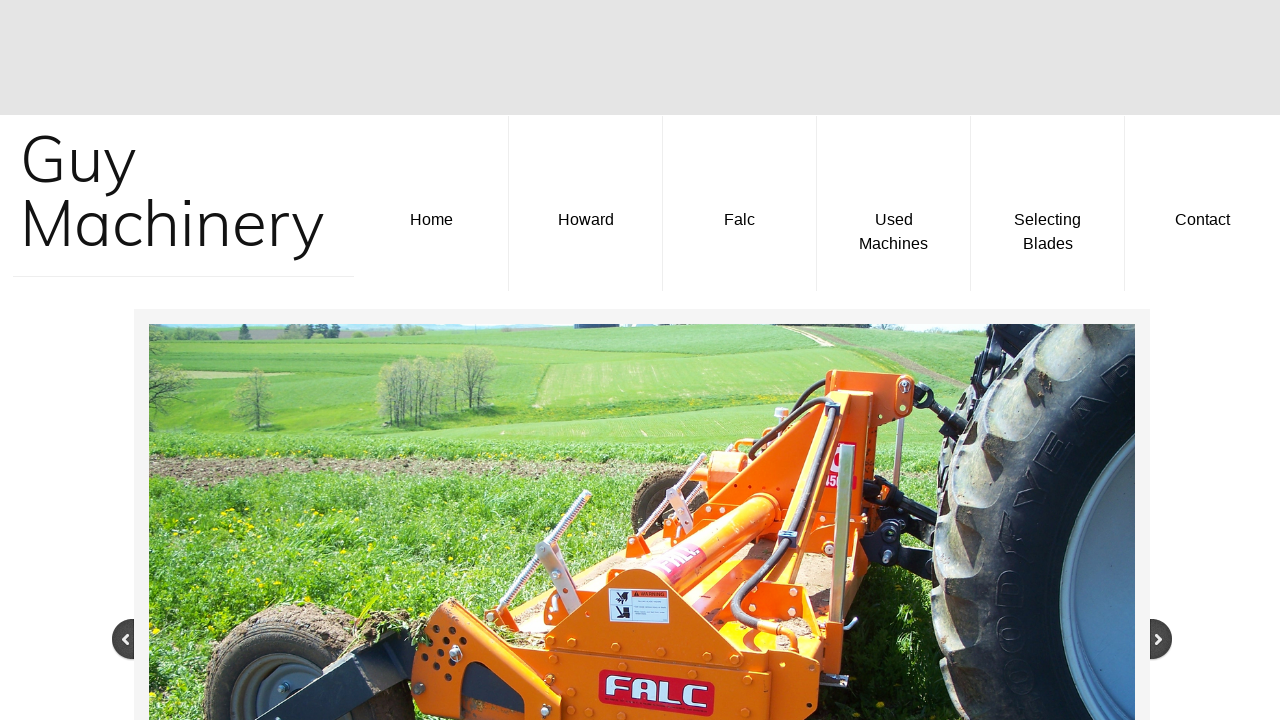

--- FILE ---
content_type: text/html; charset=utf-8
request_url: http://www.guymachinery.com/
body_size: 9334
content:
 <!DOCTYPE html><html lang="en" dir="ltr" data-tcc-ignore=""><head><title>Guy Machinery - agricultural machinery for sale, rotavator maintenance, farm equipment</title><meta http-equiv="content-type" content="text/html; charset=UTF-8"><meta http-equiv="X-UA-Compatible" content="IE=edge,chrome=1"><link rel="stylesheet" type="text/css" href="site.css?v="><script> if (typeof ($sf) === "undefined") { $sf = { baseUrl: "https://img1.wsimg.com/wst/v7/WSB7_J_20200128_2230_DEP-18347_2665/v2", skin: "app", preload: 0, require: { jquery: "https://img1.wsimg.com/wst/v7/WSB7_J_20200128_2230_DEP-18347_2665/v2/libs/jquery/jq.js", paths: { "wsbcore": "common/wsb/core", "knockout": "libs/knockout/knockout" } } }; } </script><script id="duel" src="//img1.wsimg.com/starfield/duel/v2.5.8/duel.js?appid=O3BkA5J1#TzNCa0E1SjF2Mi41Ljdwcm9k"></script><script> define('jquery', ['jq!starfield/jquery.mod'], function(m) { return m; }); define('appconfig', [], { documentDownloadBaseUrl: 'http://nebula.wsimg.com' }); </script><meta http-equiv="Content-Location" content="home.html"><meta name="generator" content="Starfield Technologies; Go Daddy Website Builder 7.0.5350"><meta name="description" content="Guy Machinery is a nationwide supplier of farm machinery equipment & parts. Located in Woodstock, IL we specialize in agricultural machinery for sale"><meta property="og:type" content="website"><meta property="og:title" content="Guy Machinery - agricultural machinery for sale, rotavator maintenance, farm equipment"><meta property="og:site_name" content="Guy Machinery"><meta property="og:url" content="http://guymachinery.com/home.html"><meta property="og:description" content="Guy Machinery is a nationwide supplier of farm machinery equipment & parts. Located in Woodstock, IL we specialize in agricultural machinery for sale"><meta property="og:image" content="//nebula.wsimg.com/e927ab632c9f4e9e5afc52ec1b7d1ad2?AccessKeyId=46B0295ABD4DE73E7AD0&disposition=0&alloworigin=1"></head><body><style data-inline-fonts>/* vietnamese */
@font-face {
  font-family: 'Allura';
  font-style: normal;
  font-weight: 400;
  src: url(https://img1.wsimg.com/gfonts/s/allura/v23/9oRPNYsQpS4zjuA_hAgWDto.woff2) format('woff2');
  unicode-range: U+0102-0103, U+0110-0111, U+0128-0129, U+0168-0169, U+01A0-01A1, U+01AF-01B0, U+0300-0301, U+0303-0304, U+0308-0309, U+0323, U+0329, U+1EA0-1EF9, U+20AB;
}
/* latin-ext */
@font-face {
  font-family: 'Allura';
  font-style: normal;
  font-weight: 400;
  src: url(https://img1.wsimg.com/gfonts/s/allura/v23/9oRPNYsQpS4zjuA_hQgWDto.woff2) format('woff2');
  unicode-range: U+0100-02BA, U+02BD-02C5, U+02C7-02CC, U+02CE-02D7, U+02DD-02FF, U+0304, U+0308, U+0329, U+1D00-1DBF, U+1E00-1E9F, U+1EF2-1EFF, U+2020, U+20A0-20AB, U+20AD-20C0, U+2113, U+2C60-2C7F, U+A720-A7FF;
}
/* latin */
@font-face {
  font-family: 'Allura';
  font-style: normal;
  font-weight: 400;
  src: url(https://img1.wsimg.com/gfonts/s/allura/v23/9oRPNYsQpS4zjuA_iwgW.woff2) format('woff2');
  unicode-range: U+0000-00FF, U+0131, U+0152-0153, U+02BB-02BC, U+02C6, U+02DA, U+02DC, U+0304, U+0308, U+0329, U+2000-206F, U+20AC, U+2122, U+2191, U+2193, U+2212, U+2215, U+FEFF, U+FFFD;
}
/* cyrillic */
@font-face {
  font-family: 'Amatic SC';
  font-style: normal;
  font-weight: 400;
  src: url(https://img1.wsimg.com/gfonts/s/amaticsc/v28/TUZyzwprpvBS1izr_vOEDuSfQZQ.woff2) format('woff2');
  unicode-range: U+0301, U+0400-045F, U+0490-0491, U+04B0-04B1, U+2116;
}
/* hebrew */
@font-face {
  font-family: 'Amatic SC';
  font-style: normal;
  font-weight: 400;
  src: url(https://img1.wsimg.com/gfonts/s/amaticsc/v28/TUZyzwprpvBS1izr_vOECOSfQZQ.woff2) format('woff2');
  unicode-range: U+0307-0308, U+0590-05FF, U+200C-2010, U+20AA, U+25CC, U+FB1D-FB4F;
}
/* vietnamese */
@font-face {
  font-family: 'Amatic SC';
  font-style: normal;
  font-weight: 400;
  src: url(https://img1.wsimg.com/gfonts/s/amaticsc/v28/TUZyzwprpvBS1izr_vOEBeSfQZQ.woff2) format('woff2');
  unicode-range: U+0102-0103, U+0110-0111, U+0128-0129, U+0168-0169, U+01A0-01A1, U+01AF-01B0, U+0300-0301, U+0303-0304, U+0308-0309, U+0323, U+0329, U+1EA0-1EF9, U+20AB;
}
/* latin-ext */
@font-face {
  font-family: 'Amatic SC';
  font-style: normal;
  font-weight: 400;
  src: url(https://img1.wsimg.com/gfonts/s/amaticsc/v28/TUZyzwprpvBS1izr_vOEBOSfQZQ.woff2) format('woff2');
  unicode-range: U+0100-02BA, U+02BD-02C5, U+02C7-02CC, U+02CE-02D7, U+02DD-02FF, U+0304, U+0308, U+0329, U+1D00-1DBF, U+1E00-1E9F, U+1EF2-1EFF, U+2020, U+20A0-20AB, U+20AD-20C0, U+2113, U+2C60-2C7F, U+A720-A7FF;
}
/* latin */
@font-face {
  font-family: 'Amatic SC';
  font-style: normal;
  font-weight: 400;
  src: url(https://img1.wsimg.com/gfonts/s/amaticsc/v28/TUZyzwprpvBS1izr_vOECuSf.woff2) format('woff2');
  unicode-range: U+0000-00FF, U+0131, U+0152-0153, U+02BB-02BC, U+02C6, U+02DA, U+02DC, U+0304, U+0308, U+0329, U+2000-206F, U+20AC, U+2122, U+2191, U+2193, U+2212, U+2215, U+FEFF, U+FFFD;
}
/* vietnamese */
@font-face {
  font-family: 'Arizonia';
  font-style: normal;
  font-weight: 400;
  src: url(https://img1.wsimg.com/gfonts/s/arizonia/v23/neIIzCemt4A5qa7mv5WOFqwKUQ.woff2) format('woff2');
  unicode-range: U+0102-0103, U+0110-0111, U+0128-0129, U+0168-0169, U+01A0-01A1, U+01AF-01B0, U+0300-0301, U+0303-0304, U+0308-0309, U+0323, U+0329, U+1EA0-1EF9, U+20AB;
}
/* latin-ext */
@font-face {
  font-family: 'Arizonia';
  font-style: normal;
  font-weight: 400;
  src: url(https://img1.wsimg.com/gfonts/s/arizonia/v23/neIIzCemt4A5qa7mv5WPFqwKUQ.woff2) format('woff2');
  unicode-range: U+0100-02BA, U+02BD-02C5, U+02C7-02CC, U+02CE-02D7, U+02DD-02FF, U+0304, U+0308, U+0329, U+1D00-1DBF, U+1E00-1E9F, U+1EF2-1EFF, U+2020, U+20A0-20AB, U+20AD-20C0, U+2113, U+2C60-2C7F, U+A720-A7FF;
}
/* latin */
@font-face {
  font-family: 'Arizonia';
  font-style: normal;
  font-weight: 400;
  src: url(https://img1.wsimg.com/gfonts/s/arizonia/v23/neIIzCemt4A5qa7mv5WBFqw.woff2) format('woff2');
  unicode-range: U+0000-00FF, U+0131, U+0152-0153, U+02BB-02BC, U+02C6, U+02DA, U+02DC, U+0304, U+0308, U+0329, U+2000-206F, U+20AC, U+2122, U+2191, U+2193, U+2212, U+2215, U+FEFF, U+FFFD;
}
/* latin */
@font-face {
  font-family: 'Averia Sans Libre';
  font-style: normal;
  font-weight: 400;
  src: url(https://img1.wsimg.com/gfonts/s/averiasanslibre/v20/ga6XaxZG_G5OvCf_rt7FH3B6BHLMEdVOEoI.woff2) format('woff2');
  unicode-range: U+0000-00FF, U+0131, U+0152-0153, U+02BB-02BC, U+02C6, U+02DA, U+02DC, U+0304, U+0308, U+0329, U+2000-206F, U+20AC, U+2122, U+2191, U+2193, U+2212, U+2215, U+FEFF, U+FFFD;
}
/* latin */
@font-face {
  font-family: 'Cabin Sketch';
  font-style: normal;
  font-weight: 400;
  src: url(https://img1.wsimg.com/gfonts/s/cabinsketch/v23/QGYpz_kZZAGCONcK2A4bGOj8mNhN.woff2) format('woff2');
  unicode-range: U+0000-00FF, U+0131, U+0152-0153, U+02BB-02BC, U+02C6, U+02DA, U+02DC, U+0304, U+0308, U+0329, U+2000-206F, U+20AC, U+2122, U+2191, U+2193, U+2212, U+2215, U+FEFF, U+FFFD;
}
/* vietnamese */
@font-face {
  font-family: 'Francois One';
  font-style: normal;
  font-weight: 400;
  src: url(https://img1.wsimg.com/gfonts/s/francoisone/v22/_Xmr-H4zszafZw3A-KPSZut9zgiRi_Y.woff2) format('woff2');
  unicode-range: U+0102-0103, U+0110-0111, U+0128-0129, U+0168-0169, U+01A0-01A1, U+01AF-01B0, U+0300-0301, U+0303-0304, U+0308-0309, U+0323, U+0329, U+1EA0-1EF9, U+20AB;
}
/* latin-ext */
@font-face {
  font-family: 'Francois One';
  font-style: normal;
  font-weight: 400;
  src: url(https://img1.wsimg.com/gfonts/s/francoisone/v22/_Xmr-H4zszafZw3A-KPSZut9zwiRi_Y.woff2) format('woff2');
  unicode-range: U+0100-02BA, U+02BD-02C5, U+02C7-02CC, U+02CE-02D7, U+02DD-02FF, U+0304, U+0308, U+0329, U+1D00-1DBF, U+1E00-1E9F, U+1EF2-1EFF, U+2020, U+20A0-20AB, U+20AD-20C0, U+2113, U+2C60-2C7F, U+A720-A7FF;
}
/* latin */
@font-face {
  font-family: 'Francois One';
  font-style: normal;
  font-weight: 400;
  src: url(https://img1.wsimg.com/gfonts/s/francoisone/v22/_Xmr-H4zszafZw3A-KPSZut9wQiR.woff2) format('woff2');
  unicode-range: U+0000-00FF, U+0131, U+0152-0153, U+02BB-02BC, U+02C6, U+02DA, U+02DC, U+0304, U+0308, U+0329, U+2000-206F, U+20AC, U+2122, U+2191, U+2193, U+2212, U+2215, U+FEFF, U+FFFD;
}
/* latin-ext */
@font-face {
  font-family: 'Fredericka the Great';
  font-style: normal;
  font-weight: 400;
  src: url(https://img1.wsimg.com/gfonts/s/frederickathegreat/v23/9Bt33CxNwt7aOctW2xjbCstzwVKsIBVV--StxbcVcg.woff2) format('woff2');
  unicode-range: U+0100-02BA, U+02BD-02C5, U+02C7-02CC, U+02CE-02D7, U+02DD-02FF, U+0304, U+0308, U+0329, U+1D00-1DBF, U+1E00-1E9F, U+1EF2-1EFF, U+2020, U+20A0-20AB, U+20AD-20C0, U+2113, U+2C60-2C7F, U+A720-A7FF;
}
/* latin */
@font-face {
  font-family: 'Fredericka the Great';
  font-style: normal;
  font-weight: 400;
  src: url(https://img1.wsimg.com/gfonts/s/frederickathegreat/v23/9Bt33CxNwt7aOctW2xjbCstzwVKsIBVV--Sjxbc.woff2) format('woff2');
  unicode-range: U+0000-00FF, U+0131, U+0152-0153, U+02BB-02BC, U+02C6, U+02DA, U+02DC, U+0304, U+0308, U+0329, U+2000-206F, U+20AC, U+2122, U+2191, U+2193, U+2212, U+2215, U+FEFF, U+FFFD;
}
/* latin */
@font-face {
  font-family: 'Jacques Francois Shadow';
  font-style: normal;
  font-weight: 400;
  src: url(https://img1.wsimg.com/gfonts/s/jacquesfrancoisshadow/v27/KR1FBtOz8PKTMk-kqdkLVrvR0ECFrB6Pin-2_p8Suno.woff2) format('woff2');
  unicode-range: U+0000-00FF, U+0131, U+0152-0153, U+02BB-02BC, U+02C6, U+02DA, U+02DC, U+0304, U+0308, U+0329, U+2000-206F, U+20AC, U+2122, U+2191, U+2193, U+2212, U+2215, U+FEFF, U+FFFD;
}
/* latin */
@font-face {
  font-family: 'Josefin Slab';
  font-style: normal;
  font-weight: 400;
  src: url(https://img1.wsimg.com/gfonts/s/josefinslab/v29/lW-swjwOK3Ps5GSJlNNkMalNpiZe_ldbOR4W71msR349Kg.woff2) format('woff2');
  unicode-range: U+0000-00FF, U+0131, U+0152-0153, U+02BB-02BC, U+02C6, U+02DA, U+02DC, U+0304, U+0308, U+0329, U+2000-206F, U+20AC, U+2122, U+2191, U+2193, U+2212, U+2215, U+FEFF, U+FFFD;
}
/* latin-ext */
@font-face {
  font-family: 'Kaushan Script';
  font-style: normal;
  font-weight: 400;
  src: url(https://img1.wsimg.com/gfonts/s/kaushanscript/v19/vm8vdRfvXFLG3OLnsO15WYS5DG72wNJHMw.woff2) format('woff2');
  unicode-range: U+0100-02BA, U+02BD-02C5, U+02C7-02CC, U+02CE-02D7, U+02DD-02FF, U+0304, U+0308, U+0329, U+1D00-1DBF, U+1E00-1E9F, U+1EF2-1EFF, U+2020, U+20A0-20AB, U+20AD-20C0, U+2113, U+2C60-2C7F, U+A720-A7FF;
}
/* latin */
@font-face {
  font-family: 'Kaushan Script';
  font-style: normal;
  font-weight: 400;
  src: url(https://img1.wsimg.com/gfonts/s/kaushanscript/v19/vm8vdRfvXFLG3OLnsO15WYS5DG74wNI.woff2) format('woff2');
  unicode-range: U+0000-00FF, U+0131, U+0152-0153, U+02BB-02BC, U+02C6, U+02DA, U+02DC, U+0304, U+0308, U+0329, U+2000-206F, U+20AC, U+2122, U+2191, U+2193, U+2212, U+2215, U+FEFF, U+FFFD;
}
/* latin-ext */
@font-face {
  font-family: 'Love Ya Like A Sister';
  font-style: normal;
  font-weight: 400;
  src: url(https://img1.wsimg.com/gfonts/s/loveyalikeasister/v23/R70EjzUBlOqPeouhFDfR80-0FhOqJubN-BeL-3xdgGE.woff2) format('woff2');
  unicode-range: U+0100-02BA, U+02BD-02C5, U+02C7-02CC, U+02CE-02D7, U+02DD-02FF, U+0304, U+0308, U+0329, U+1D00-1DBF, U+1E00-1E9F, U+1EF2-1EFF, U+2020, U+20A0-20AB, U+20AD-20C0, U+2113, U+2C60-2C7F, U+A720-A7FF;
}
/* latin */
@font-face {
  font-family: 'Love Ya Like A Sister';
  font-style: normal;
  font-weight: 400;
  src: url(https://img1.wsimg.com/gfonts/s/loveyalikeasister/v23/R70EjzUBlOqPeouhFDfR80-0FhOqJubN-BeL9Xxd.woff2) format('woff2');
  unicode-range: U+0000-00FF, U+0131, U+0152-0153, U+02BB-02BC, U+02C6, U+02DA, U+02DC, U+0304, U+0308, U+0329, U+2000-206F, U+20AC, U+2122, U+2191, U+2193, U+2212, U+2215, U+FEFF, U+FFFD;
}
/* cyrillic-ext */
@font-face {
  font-family: 'Merriweather';
  font-style: normal;
  font-weight: 400;
  font-stretch: 100%;
  src: url(https://img1.wsimg.com/gfonts/s/merriweather/v33/u-4D0qyriQwlOrhSvowK_l5UcA6zuSYEqOzpPe3HOZJ5eX1WtLaQwmYiScCmDxhtNOKl8yDr3icaGV31GvU.woff2) format('woff2');
  unicode-range: U+0460-052F, U+1C80-1C8A, U+20B4, U+2DE0-2DFF, U+A640-A69F, U+FE2E-FE2F;
}
/* cyrillic */
@font-face {
  font-family: 'Merriweather';
  font-style: normal;
  font-weight: 400;
  font-stretch: 100%;
  src: url(https://img1.wsimg.com/gfonts/s/merriweather/v33/u-4D0qyriQwlOrhSvowK_l5UcA6zuSYEqOzpPe3HOZJ5eX1WtLaQwmYiScCmDxhtNOKl8yDr3icaEF31GvU.woff2) format('woff2');
  unicode-range: U+0301, U+0400-045F, U+0490-0491, U+04B0-04B1, U+2116;
}
/* vietnamese */
@font-face {
  font-family: 'Merriweather';
  font-style: normal;
  font-weight: 400;
  font-stretch: 100%;
  src: url(https://img1.wsimg.com/gfonts/s/merriweather/v33/u-4D0qyriQwlOrhSvowK_l5UcA6zuSYEqOzpPe3HOZJ5eX1WtLaQwmYiScCmDxhtNOKl8yDr3icaG131GvU.woff2) format('woff2');
  unicode-range: U+0102-0103, U+0110-0111, U+0128-0129, U+0168-0169, U+01A0-01A1, U+01AF-01B0, U+0300-0301, U+0303-0304, U+0308-0309, U+0323, U+0329, U+1EA0-1EF9, U+20AB;
}
/* latin-ext */
@font-face {
  font-family: 'Merriweather';
  font-style: normal;
  font-weight: 400;
  font-stretch: 100%;
  src: url(https://img1.wsimg.com/gfonts/s/merriweather/v33/u-4D0qyriQwlOrhSvowK_l5UcA6zuSYEqOzpPe3HOZJ5eX1WtLaQwmYiScCmDxhtNOKl8yDr3icaGl31GvU.woff2) format('woff2');
  unicode-range: U+0100-02BA, U+02BD-02C5, U+02C7-02CC, U+02CE-02D7, U+02DD-02FF, U+0304, U+0308, U+0329, U+1D00-1DBF, U+1E00-1E9F, U+1EF2-1EFF, U+2020, U+20A0-20AB, U+20AD-20C0, U+2113, U+2C60-2C7F, U+A720-A7FF;
}
/* latin */
@font-face {
  font-family: 'Merriweather';
  font-style: normal;
  font-weight: 400;
  font-stretch: 100%;
  src: url(https://img1.wsimg.com/gfonts/s/merriweather/v33/u-4D0qyriQwlOrhSvowK_l5UcA6zuSYEqOzpPe3HOZJ5eX1WtLaQwmYiScCmDxhtNOKl8yDr3icaFF31.woff2) format('woff2');
  unicode-range: U+0000-00FF, U+0131, U+0152-0153, U+02BB-02BC, U+02C6, U+02DA, U+02DC, U+0304, U+0308, U+0329, U+2000-206F, U+20AC, U+2122, U+2191, U+2193, U+2212, U+2215, U+FEFF, U+FFFD;
}
/* latin-ext */
@font-face {
  font-family: 'Offside';
  font-style: normal;
  font-weight: 400;
  src: url(https://img1.wsimg.com/gfonts/s/offside/v26/HI_KiYMWKa9QrAykc5joR6-d.woff2) format('woff2');
  unicode-range: U+0100-02BA, U+02BD-02C5, U+02C7-02CC, U+02CE-02D7, U+02DD-02FF, U+0304, U+0308, U+0329, U+1D00-1DBF, U+1E00-1E9F, U+1EF2-1EFF, U+2020, U+20A0-20AB, U+20AD-20C0, U+2113, U+2C60-2C7F, U+A720-A7FF;
}
/* latin */
@font-face {
  font-family: 'Offside';
  font-style: normal;
  font-weight: 400;
  src: url(https://img1.wsimg.com/gfonts/s/offside/v26/HI_KiYMWKa9QrAykc5boRw.woff2) format('woff2');
  unicode-range: U+0000-00FF, U+0131, U+0152-0153, U+02BB-02BC, U+02C6, U+02DA, U+02DC, U+0304, U+0308, U+0329, U+2000-206F, U+20AC, U+2122, U+2191, U+2193, U+2212, U+2215, U+FEFF, U+FFFD;
}
/* cyrillic-ext */
@font-face {
  font-family: 'Open Sans';
  font-style: normal;
  font-weight: 400;
  font-stretch: 100%;
  src: url(https://img1.wsimg.com/gfonts/s/opensans/v44/memSYaGs126MiZpBA-UvWbX2vVnXBbObj2OVZyOOSr4dVJWUgsjZ0B4taVIGxA.woff2) format('woff2');
  unicode-range: U+0460-052F, U+1C80-1C8A, U+20B4, U+2DE0-2DFF, U+A640-A69F, U+FE2E-FE2F;
}
/* cyrillic */
@font-face {
  font-family: 'Open Sans';
  font-style: normal;
  font-weight: 400;
  font-stretch: 100%;
  src: url(https://img1.wsimg.com/gfonts/s/opensans/v44/memSYaGs126MiZpBA-UvWbX2vVnXBbObj2OVZyOOSr4dVJWUgsjZ0B4kaVIGxA.woff2) format('woff2');
  unicode-range: U+0301, U+0400-045F, U+0490-0491, U+04B0-04B1, U+2116;
}
/* greek-ext */
@font-face {
  font-family: 'Open Sans';
  font-style: normal;
  font-weight: 400;
  font-stretch: 100%;
  src: url(https://img1.wsimg.com/gfonts/s/opensans/v44/memSYaGs126MiZpBA-UvWbX2vVnXBbObj2OVZyOOSr4dVJWUgsjZ0B4saVIGxA.woff2) format('woff2');
  unicode-range: U+1F00-1FFF;
}
/* greek */
@font-face {
  font-family: 'Open Sans';
  font-style: normal;
  font-weight: 400;
  font-stretch: 100%;
  src: url(https://img1.wsimg.com/gfonts/s/opensans/v44/memSYaGs126MiZpBA-UvWbX2vVnXBbObj2OVZyOOSr4dVJWUgsjZ0B4jaVIGxA.woff2) format('woff2');
  unicode-range: U+0370-0377, U+037A-037F, U+0384-038A, U+038C, U+038E-03A1, U+03A3-03FF;
}
/* hebrew */
@font-face {
  font-family: 'Open Sans';
  font-style: normal;
  font-weight: 400;
  font-stretch: 100%;
  src: url(https://img1.wsimg.com/gfonts/s/opensans/v44/memSYaGs126MiZpBA-UvWbX2vVnXBbObj2OVZyOOSr4dVJWUgsjZ0B4iaVIGxA.woff2) format('woff2');
  unicode-range: U+0307-0308, U+0590-05FF, U+200C-2010, U+20AA, U+25CC, U+FB1D-FB4F;
}
/* math */
@font-face {
  font-family: 'Open Sans';
  font-style: normal;
  font-weight: 400;
  font-stretch: 100%;
  src: url(https://img1.wsimg.com/gfonts/s/opensans/v44/memSYaGs126MiZpBA-UvWbX2vVnXBbObj2OVZyOOSr4dVJWUgsjZ0B5caVIGxA.woff2) format('woff2');
  unicode-range: U+0302-0303, U+0305, U+0307-0308, U+0310, U+0312, U+0315, U+031A, U+0326-0327, U+032C, U+032F-0330, U+0332-0333, U+0338, U+033A, U+0346, U+034D, U+0391-03A1, U+03A3-03A9, U+03B1-03C9, U+03D1, U+03D5-03D6, U+03F0-03F1, U+03F4-03F5, U+2016-2017, U+2034-2038, U+203C, U+2040, U+2043, U+2047, U+2050, U+2057, U+205F, U+2070-2071, U+2074-208E, U+2090-209C, U+20D0-20DC, U+20E1, U+20E5-20EF, U+2100-2112, U+2114-2115, U+2117-2121, U+2123-214F, U+2190, U+2192, U+2194-21AE, U+21B0-21E5, U+21F1-21F2, U+21F4-2211, U+2213-2214, U+2216-22FF, U+2308-230B, U+2310, U+2319, U+231C-2321, U+2336-237A, U+237C, U+2395, U+239B-23B7, U+23D0, U+23DC-23E1, U+2474-2475, U+25AF, U+25B3, U+25B7, U+25BD, U+25C1, U+25CA, U+25CC, U+25FB, U+266D-266F, U+27C0-27FF, U+2900-2AFF, U+2B0E-2B11, U+2B30-2B4C, U+2BFE, U+3030, U+FF5B, U+FF5D, U+1D400-1D7FF, U+1EE00-1EEFF;
}
/* symbols */
@font-face {
  font-family: 'Open Sans';
  font-style: normal;
  font-weight: 400;
  font-stretch: 100%;
  src: url(https://img1.wsimg.com/gfonts/s/opensans/v44/memSYaGs126MiZpBA-UvWbX2vVnXBbObj2OVZyOOSr4dVJWUgsjZ0B5OaVIGxA.woff2) format('woff2');
  unicode-range: U+0001-000C, U+000E-001F, U+007F-009F, U+20DD-20E0, U+20E2-20E4, U+2150-218F, U+2190, U+2192, U+2194-2199, U+21AF, U+21E6-21F0, U+21F3, U+2218-2219, U+2299, U+22C4-22C6, U+2300-243F, U+2440-244A, U+2460-24FF, U+25A0-27BF, U+2800-28FF, U+2921-2922, U+2981, U+29BF, U+29EB, U+2B00-2BFF, U+4DC0-4DFF, U+FFF9-FFFB, U+10140-1018E, U+10190-1019C, U+101A0, U+101D0-101FD, U+102E0-102FB, U+10E60-10E7E, U+1D2C0-1D2D3, U+1D2E0-1D37F, U+1F000-1F0FF, U+1F100-1F1AD, U+1F1E6-1F1FF, U+1F30D-1F30F, U+1F315, U+1F31C, U+1F31E, U+1F320-1F32C, U+1F336, U+1F378, U+1F37D, U+1F382, U+1F393-1F39F, U+1F3A7-1F3A8, U+1F3AC-1F3AF, U+1F3C2, U+1F3C4-1F3C6, U+1F3CA-1F3CE, U+1F3D4-1F3E0, U+1F3ED, U+1F3F1-1F3F3, U+1F3F5-1F3F7, U+1F408, U+1F415, U+1F41F, U+1F426, U+1F43F, U+1F441-1F442, U+1F444, U+1F446-1F449, U+1F44C-1F44E, U+1F453, U+1F46A, U+1F47D, U+1F4A3, U+1F4B0, U+1F4B3, U+1F4B9, U+1F4BB, U+1F4BF, U+1F4C8-1F4CB, U+1F4D6, U+1F4DA, U+1F4DF, U+1F4E3-1F4E6, U+1F4EA-1F4ED, U+1F4F7, U+1F4F9-1F4FB, U+1F4FD-1F4FE, U+1F503, U+1F507-1F50B, U+1F50D, U+1F512-1F513, U+1F53E-1F54A, U+1F54F-1F5FA, U+1F610, U+1F650-1F67F, U+1F687, U+1F68D, U+1F691, U+1F694, U+1F698, U+1F6AD, U+1F6B2, U+1F6B9-1F6BA, U+1F6BC, U+1F6C6-1F6CF, U+1F6D3-1F6D7, U+1F6E0-1F6EA, U+1F6F0-1F6F3, U+1F6F7-1F6FC, U+1F700-1F7FF, U+1F800-1F80B, U+1F810-1F847, U+1F850-1F859, U+1F860-1F887, U+1F890-1F8AD, U+1F8B0-1F8BB, U+1F8C0-1F8C1, U+1F900-1F90B, U+1F93B, U+1F946, U+1F984, U+1F996, U+1F9E9, U+1FA00-1FA6F, U+1FA70-1FA7C, U+1FA80-1FA89, U+1FA8F-1FAC6, U+1FACE-1FADC, U+1FADF-1FAE9, U+1FAF0-1FAF8, U+1FB00-1FBFF;
}
/* vietnamese */
@font-face {
  font-family: 'Open Sans';
  font-style: normal;
  font-weight: 400;
  font-stretch: 100%;
  src: url(https://img1.wsimg.com/gfonts/s/opensans/v44/memSYaGs126MiZpBA-UvWbX2vVnXBbObj2OVZyOOSr4dVJWUgsjZ0B4vaVIGxA.woff2) format('woff2');
  unicode-range: U+0102-0103, U+0110-0111, U+0128-0129, U+0168-0169, U+01A0-01A1, U+01AF-01B0, U+0300-0301, U+0303-0304, U+0308-0309, U+0323, U+0329, U+1EA0-1EF9, U+20AB;
}
/* latin-ext */
@font-face {
  font-family: 'Open Sans';
  font-style: normal;
  font-weight: 400;
  font-stretch: 100%;
  src: url(https://img1.wsimg.com/gfonts/s/opensans/v44/memSYaGs126MiZpBA-UvWbX2vVnXBbObj2OVZyOOSr4dVJWUgsjZ0B4uaVIGxA.woff2) format('woff2');
  unicode-range: U+0100-02BA, U+02BD-02C5, U+02C7-02CC, U+02CE-02D7, U+02DD-02FF, U+0304, U+0308, U+0329, U+1D00-1DBF, U+1E00-1E9F, U+1EF2-1EFF, U+2020, U+20A0-20AB, U+20AD-20C0, U+2113, U+2C60-2C7F, U+A720-A7FF;
}
/* latin */
@font-face {
  font-family: 'Open Sans';
  font-style: normal;
  font-weight: 400;
  font-stretch: 100%;
  src: url(https://img1.wsimg.com/gfonts/s/opensans/v44/memSYaGs126MiZpBA-UvWbX2vVnXBbObj2OVZyOOSr4dVJWUgsjZ0B4gaVI.woff2) format('woff2');
  unicode-range: U+0000-00FF, U+0131, U+0152-0153, U+02BB-02BC, U+02C6, U+02DA, U+02DC, U+0304, U+0308, U+0329, U+2000-206F, U+20AC, U+2122, U+2191, U+2193, U+2212, U+2215, U+FEFF, U+FFFD;
}
/* cyrillic-ext */
@font-face {
  font-family: 'Oswald';
  font-style: normal;
  font-weight: 400;
  src: url(https://img1.wsimg.com/gfonts/s/oswald/v57/TK3_WkUHHAIjg75cFRf3bXL8LICs1_FvsUtiZTaR.woff2) format('woff2');
  unicode-range: U+0460-052F, U+1C80-1C8A, U+20B4, U+2DE0-2DFF, U+A640-A69F, U+FE2E-FE2F;
}
/* cyrillic */
@font-face {
  font-family: 'Oswald';
  font-style: normal;
  font-weight: 400;
  src: url(https://img1.wsimg.com/gfonts/s/oswald/v57/TK3_WkUHHAIjg75cFRf3bXL8LICs1_FvsUJiZTaR.woff2) format('woff2');
  unicode-range: U+0301, U+0400-045F, U+0490-0491, U+04B0-04B1, U+2116;
}
/* vietnamese */
@font-face {
  font-family: 'Oswald';
  font-style: normal;
  font-weight: 400;
  src: url(https://img1.wsimg.com/gfonts/s/oswald/v57/TK3_WkUHHAIjg75cFRf3bXL8LICs1_FvsUliZTaR.woff2) format('woff2');
  unicode-range: U+0102-0103, U+0110-0111, U+0128-0129, U+0168-0169, U+01A0-01A1, U+01AF-01B0, U+0300-0301, U+0303-0304, U+0308-0309, U+0323, U+0329, U+1EA0-1EF9, U+20AB;
}
/* latin-ext */
@font-face {
  font-family: 'Oswald';
  font-style: normal;
  font-weight: 400;
  src: url(https://img1.wsimg.com/gfonts/s/oswald/v57/TK3_WkUHHAIjg75cFRf3bXL8LICs1_FvsUhiZTaR.woff2) format('woff2');
  unicode-range: U+0100-02BA, U+02BD-02C5, U+02C7-02CC, U+02CE-02D7, U+02DD-02FF, U+0304, U+0308, U+0329, U+1D00-1DBF, U+1E00-1E9F, U+1EF2-1EFF, U+2020, U+20A0-20AB, U+20AD-20C0, U+2113, U+2C60-2C7F, U+A720-A7FF;
}
/* latin */
@font-face {
  font-family: 'Oswald';
  font-style: normal;
  font-weight: 400;
  src: url(https://img1.wsimg.com/gfonts/s/oswald/v57/TK3_WkUHHAIjg75cFRf3bXL8LICs1_FvsUZiZQ.woff2) format('woff2');
  unicode-range: U+0000-00FF, U+0131, U+0152-0153, U+02BB-02BC, U+02C6, U+02DA, U+02DC, U+0304, U+0308, U+0329, U+2000-206F, U+20AC, U+2122, U+2191, U+2193, U+2212, U+2215, U+FEFF, U+FFFD;
}
/* latin-ext */
@font-face {
  font-family: 'Over the Rainbow';
  font-style: normal;
  font-weight: 400;
  src: url(https://img1.wsimg.com/gfonts/s/overtherainbow/v23/11haGoXG1k_HKhMLUWz7Mc7vvW5ulvqs9eA2.woff2) format('woff2');
  unicode-range: U+0100-02BA, U+02BD-02C5, U+02C7-02CC, U+02CE-02D7, U+02DD-02FF, U+0304, U+0308, U+0329, U+1D00-1DBF, U+1E00-1E9F, U+1EF2-1EFF, U+2020, U+20A0-20AB, U+20AD-20C0, U+2113, U+2C60-2C7F, U+A720-A7FF;
}
/* latin */
@font-face {
  font-family: 'Over the Rainbow';
  font-style: normal;
  font-weight: 400;
  src: url(https://img1.wsimg.com/gfonts/s/overtherainbow/v23/11haGoXG1k_HKhMLUWz7Mc7vvW5ulvSs9Q.woff2) format('woff2');
  unicode-range: U+0000-00FF, U+0131, U+0152-0153, U+02BB-02BC, U+02C6, U+02DA, U+02DC, U+0304, U+0308, U+0329, U+2000-206F, U+20AC, U+2122, U+2191, U+2193, U+2212, U+2215, U+FEFF, U+FFFD;
}
/* cyrillic-ext */
@font-face {
  font-family: 'Pacifico';
  font-style: normal;
  font-weight: 400;
  src: url(https://img1.wsimg.com/gfonts/s/pacifico/v23/FwZY7-Qmy14u9lezJ-6K6MmTpA.woff2) format('woff2');
  unicode-range: U+0460-052F, U+1C80-1C8A, U+20B4, U+2DE0-2DFF, U+A640-A69F, U+FE2E-FE2F;
}
/* cyrillic */
@font-face {
  font-family: 'Pacifico';
  font-style: normal;
  font-weight: 400;
  src: url(https://img1.wsimg.com/gfonts/s/pacifico/v23/FwZY7-Qmy14u9lezJ-6D6MmTpA.woff2) format('woff2');
  unicode-range: U+0301, U+0400-045F, U+0490-0491, U+04B0-04B1, U+2116;
}
/* vietnamese */
@font-face {
  font-family: 'Pacifico';
  font-style: normal;
  font-weight: 400;
  src: url(https://img1.wsimg.com/gfonts/s/pacifico/v23/FwZY7-Qmy14u9lezJ-6I6MmTpA.woff2) format('woff2');
  unicode-range: U+0102-0103, U+0110-0111, U+0128-0129, U+0168-0169, U+01A0-01A1, U+01AF-01B0, U+0300-0301, U+0303-0304, U+0308-0309, U+0323, U+0329, U+1EA0-1EF9, U+20AB;
}
/* latin-ext */
@font-face {
  font-family: 'Pacifico';
  font-style: normal;
  font-weight: 400;
  src: url(https://img1.wsimg.com/gfonts/s/pacifico/v23/FwZY7-Qmy14u9lezJ-6J6MmTpA.woff2) format('woff2');
  unicode-range: U+0100-02BA, U+02BD-02C5, U+02C7-02CC, U+02CE-02D7, U+02DD-02FF, U+0304, U+0308, U+0329, U+1D00-1DBF, U+1E00-1E9F, U+1EF2-1EFF, U+2020, U+20A0-20AB, U+20AD-20C0, U+2113, U+2C60-2C7F, U+A720-A7FF;
}
/* latin */
@font-face {
  font-family: 'Pacifico';
  font-style: normal;
  font-weight: 400;
  src: url(https://img1.wsimg.com/gfonts/s/pacifico/v23/FwZY7-Qmy14u9lezJ-6H6Mk.woff2) format('woff2');
  unicode-range: U+0000-00FF, U+0131, U+0152-0153, U+02BB-02BC, U+02C6, U+02DA, U+02DC, U+0304, U+0308, U+0329, U+2000-206F, U+20AC, U+2122, U+2191, U+2193, U+2212, U+2215, U+FEFF, U+FFFD;
}
/* latin-ext */
@font-face {
  font-family: 'Romanesco';
  font-style: normal;
  font-weight: 400;
  src: url(https://img1.wsimg.com/gfonts/s/romanesco/v22/w8gYH2ozQOY7_r_J7mSX1XYKmOo.woff2) format('woff2');
  unicode-range: U+0100-02BA, U+02BD-02C5, U+02C7-02CC, U+02CE-02D7, U+02DD-02FF, U+0304, U+0308, U+0329, U+1D00-1DBF, U+1E00-1E9F, U+1EF2-1EFF, U+2020, U+20A0-20AB, U+20AD-20C0, U+2113, U+2C60-2C7F, U+A720-A7FF;
}
/* latin */
@font-face {
  font-family: 'Romanesco';
  font-style: normal;
  font-weight: 400;
  src: url(https://img1.wsimg.com/gfonts/s/romanesco/v22/w8gYH2ozQOY7_r_J7mSX23YK.woff2) format('woff2');
  unicode-range: U+0000-00FF, U+0131, U+0152-0153, U+02BB-02BC, U+02C6, U+02DA, U+02DC, U+0304, U+0308, U+0329, U+2000-206F, U+20AC, U+2122, U+2191, U+2193, U+2212, U+2215, U+FEFF, U+FFFD;
}
/* latin-ext */
@font-face {
  font-family: 'Sacramento';
  font-style: normal;
  font-weight: 400;
  src: url(https://img1.wsimg.com/gfonts/s/sacramento/v17/buEzpo6gcdjy0EiZMBUG4CMf_exL.woff2) format('woff2');
  unicode-range: U+0100-02BA, U+02BD-02C5, U+02C7-02CC, U+02CE-02D7, U+02DD-02FF, U+0304, U+0308, U+0329, U+1D00-1DBF, U+1E00-1E9F, U+1EF2-1EFF, U+2020, U+20A0-20AB, U+20AD-20C0, U+2113, U+2C60-2C7F, U+A720-A7FF;
}
/* latin */
@font-face {
  font-family: 'Sacramento';
  font-style: normal;
  font-weight: 400;
  src: url(https://img1.wsimg.com/gfonts/s/sacramento/v17/buEzpo6gcdjy0EiZMBUG4C0f_Q.woff2) format('woff2');
  unicode-range: U+0000-00FF, U+0131, U+0152-0153, U+02BB-02BC, U+02C6, U+02DA, U+02DC, U+0304, U+0308, U+0329, U+2000-206F, U+20AC, U+2122, U+2191, U+2193, U+2212, U+2215, U+FEFF, U+FFFD;
}
/* latin-ext */
@font-face {
  font-family: 'Seaweed Script';
  font-style: normal;
  font-weight: 400;
  src: url(https://img1.wsimg.com/gfonts/s/seaweedscript/v17/bx6cNx6Tne2pxOATYE8C_Rsoe3WA8qY2VQ.woff2) format('woff2');
  unicode-range: U+0100-02BA, U+02BD-02C5, U+02C7-02CC, U+02CE-02D7, U+02DD-02FF, U+0304, U+0308, U+0329, U+1D00-1DBF, U+1E00-1E9F, U+1EF2-1EFF, U+2020, U+20A0-20AB, U+20AD-20C0, U+2113, U+2C60-2C7F, U+A720-A7FF;
}
/* latin */
@font-face {
  font-family: 'Seaweed Script';
  font-style: normal;
  font-weight: 400;
  src: url(https://img1.wsimg.com/gfonts/s/seaweedscript/v17/bx6cNx6Tne2pxOATYE8C_Rsoe3WO8qY.woff2) format('woff2');
  unicode-range: U+0000-00FF, U+0131, U+0152-0153, U+02BB-02BC, U+02C6, U+02DA, U+02DC, U+0304, U+0308, U+0329, U+2000-206F, U+20AC, U+2122, U+2191, U+2193, U+2212, U+2215, U+FEFF, U+FFFD;
}
/* latin-ext */
@font-face {
  font-family: 'Special Elite';
  font-style: normal;
  font-weight: 400;
  src: url(https://img1.wsimg.com/gfonts/s/specialelite/v20/XLYgIZbkc4JPUL5CVArUVL0ntn4OSEFt.woff2) format('woff2');
  unicode-range: U+0100-02BA, U+02BD-02C5, U+02C7-02CC, U+02CE-02D7, U+02DD-02FF, U+0304, U+0308, U+0329, U+1D00-1DBF, U+1E00-1E9F, U+1EF2-1EFF, U+2020, U+20A0-20AB, U+20AD-20C0, U+2113, U+2C60-2C7F, U+A720-A7FF;
}
/* latin */
@font-face {
  font-family: 'Special Elite';
  font-style: normal;
  font-weight: 400;
  src: url(https://img1.wsimg.com/gfonts/s/specialelite/v20/XLYgIZbkc4JPUL5CVArUVL0ntnAOSA.woff2) format('woff2');
  unicode-range: U+0000-00FF, U+0131, U+0152-0153, U+02BB-02BC, U+02C6, U+02DA, U+02DC, U+0304, U+0308, U+0329, U+2000-206F, U+20AC, U+2122, U+2191, U+2193, U+2212, U+2215, U+FEFF, U+FFFD;
}

/* vietnamese */
@font-face {
  font-family: 'Muli';
  font-style: normal;
  font-weight: 300;
  src: url(https://img1.wsimg.com/gfonts/s/muli/v34/7Auwp_0qiz-afT3GLRrX.woff2) format('woff2');
  unicode-range: U+0102-0103, U+0110-0111, U+0128-0129, U+0168-0169, U+01A0-01A1, U+01AF-01B0, U+0300-0301, U+0303-0304, U+0308-0309, U+0323, U+0329, U+1EA0-1EF9, U+20AB;
}
/* latin-ext */
@font-face {
  font-family: 'Muli';
  font-style: normal;
  font-weight: 300;
  src: url(https://img1.wsimg.com/gfonts/s/muli/v34/7Auwp_0qiz-afTzGLRrX.woff2) format('woff2');
  unicode-range: U+0100-02BA, U+02BD-02C5, U+02C7-02CC, U+02CE-02D7, U+02DD-02FF, U+0304, U+0308, U+0329, U+1D00-1DBF, U+1E00-1E9F, U+1EF2-1EFF, U+2020, U+20A0-20AB, U+20AD-20C0, U+2113, U+2C60-2C7F, U+A720-A7FF;
}
/* latin */
@font-face {
  font-family: 'Muli';
  font-style: normal;
  font-weight: 300;
  src: url(https://img1.wsimg.com/gfonts/s/muli/v34/7Auwp_0qiz-afTLGLQ.woff2) format('woff2');
  unicode-range: U+0000-00FF, U+0131, U+0152-0153, U+02BB-02BC, U+02C6, U+02DA, U+02DC, U+0304, U+0308, U+0329, U+2000-206F, U+20AC, U+2122, U+2191, U+2193, U+2212, U+2215, U+FEFF, U+FFFD;
}
/* vietnamese */
@font-face {
  font-family: 'Muli';
  font-style: normal;
  font-weight: 400;
  src: url(https://img1.wsimg.com/gfonts/s/muli/v34/7Auwp_0qiz-afT3GLRrX.woff2) format('woff2');
  unicode-range: U+0102-0103, U+0110-0111, U+0128-0129, U+0168-0169, U+01A0-01A1, U+01AF-01B0, U+0300-0301, U+0303-0304, U+0308-0309, U+0323, U+0329, U+1EA0-1EF9, U+20AB;
}
/* latin-ext */
@font-face {
  font-family: 'Muli';
  font-style: normal;
  font-weight: 400;
  src: url(https://img1.wsimg.com/gfonts/s/muli/v34/7Auwp_0qiz-afTzGLRrX.woff2) format('woff2');
  unicode-range: U+0100-02BA, U+02BD-02C5, U+02C7-02CC, U+02CE-02D7, U+02DD-02FF, U+0304, U+0308, U+0329, U+1D00-1DBF, U+1E00-1E9F, U+1EF2-1EFF, U+2020, U+20A0-20AB, U+20AD-20C0, U+2113, U+2C60-2C7F, U+A720-A7FF;
}
/* latin */
@font-face {
  font-family: 'Muli';
  font-style: normal;
  font-weight: 400;
  src: url(https://img1.wsimg.com/gfonts/s/muli/v34/7Auwp_0qiz-afTLGLQ.woff2) format('woff2');
  unicode-range: U+0000-00FF, U+0131, U+0152-0153, U+02BB-02BC, U+02C6, U+02DA, U+02DC, U+0304, U+0308, U+0329, U+2000-206F, U+20AC, U+2122, U+2191, U+2193, U+2212, U+2215, U+FEFF, U+FFFD;
}
</style><style type="text/css"> #wsb-element-9a5c1c79-f903-4b26-81e4-b2f8774273c0{top:864px;left:312px;position:absolute;z-index:23}#wsb-element-9a5c1c79-f903-4b26-81e4-b2f8774273c0 .wsb-image-inner{}#wsb-element-9a5c1c79-f903-4b26-81e4-b2f8774273c0 .wsb-image-inner div{width:47px;height:122px;position:relative;overflow:hidden}#wsb-element-9a5c1c79-f903-4b26-81e4-b2f8774273c0 img{position:absolute}#wsb-element-91e47602-2f54-4575-a617-9eedb0b640e9{top:847px;left:315px;position:absolute;z-index:25}#wsb-element-91e47602-2f54-4575-a617-9eedb0b640e9 .wsb-image-inner{}#wsb-element-91e47602-2f54-4575-a617-9eedb0b640e9 .wsb-image-inner div{width:47px;height:122px;position:relative;overflow:hidden}#wsb-element-91e47602-2f54-4575-a617-9eedb0b640e9 img{position:absolute}#wsb-element-64d61216-e1c0-4dce-8915-ab08d5d31da5{top:1222px;left:859px;position:absolute;z-index:288}#wsb-element-64d61216-e1c0-4dce-8915-ab08d5d31da5>div{}#wsb-element-64d61216-e1c0-4dce-8915-ab08d5d31da5 .youtube{width:378px;height:257px}#wsb-element-463c9522-1cb3-4aba-af67-2ce3ca075c3f{top:1499px;left:859px;position:absolute;z-index:293}#wsb-element-463c9522-1cb3-4aba-af67-2ce3ca075c3f>div{}#wsb-element-463c9522-1cb3-4aba-af67-2ce3ca075c3f .youtube{width:378px;height:257px}#wsb-element-2922d4ec-134b-45fc-80ae-0901996ecd6d{top:1222px;left:44px;position:absolute;z-index:282}#wsb-element-2922d4ec-134b-45fc-80ae-0901996ecd6d>div{}#wsb-element-2922d4ec-134b-45fc-80ae-0901996ecd6d .youtube{width:378px;height:257px}#wsb-element-7c325d20-3386-4970-a588-cfa7d3cfd6e6{top:194px;left:112px;position:absolute;z-index:31}#wsb-element-7c325d20-3386-4970-a588-cfa7d3cfd6e6>div{width:1060px;height:663px;padding:0px}#wsb-element-3ae84726-1e23-495c-99c2-a24b0231982a{top:1499px;left:44px;position:absolute;z-index:291}#wsb-element-3ae84726-1e23-495c-99c2-a24b0231982a>div{}#wsb-element-3ae84726-1e23-495c-99c2-a24b0231982a .youtube{width:378px;height:257px}#wsb-element-e2d0b7b3-b6e4-4962-ad7a-7c03e37c00ad{top:11px;left:20px;position:absolute;z-index:15}#wsb-element-e2d0b7b3-b6e4-4962-ad7a-7c03e37c00ad .txt{width:485px;height:156px}#wsb-element-60c43297-b150-4fea-92ca-c694eca25124{top:161px;left:13px;position:absolute;z-index:11}#wsb-element-60c43297-b150-4fea-92ca-c694eca25124 .wsb-line-element{width:1255px;height:20px}#wsb-element-33dd783f-d074-41d3-bc8e-a969890529ed{top:87px;left:15px;position:absolute;z-index:38}#wsb-element-33dd783f-d074-41d3-bc8e-a969890529ed .wsb-line-element{width:1251px;height:20px}#wsb-element-1f6231ca-40dc-4c30-ab23-8402f51cb446{top:55px;left:45px;position:absolute;z-index:39}#wsb-element-1f6231ca-40dc-4c30-ab23-8402f51cb446 .txt{width:650px;height:20px}#wsb-element-e64ca82a-6761-48b1-9bab-e49812fd91a0{top:1222px;left:451px;position:absolute;z-index:289}#wsb-element-e64ca82a-6761-48b1-9bab-e49812fd91a0>div{}#wsb-element-e64ca82a-6761-48b1-9bab-e49812fd91a0 .youtube{width:378px;height:257px}#wsb-element-d8df583c-4a87-447b-9826-5a278f0892b5{top:1499px;left:451px;position:absolute;z-index:292}#wsb-element-d8df583c-4a87-447b-9826-5a278f0892b5>div{}#wsb-element-d8df583c-4a87-447b-9826-5a278f0892b5 .youtube{width:378px;height:257px}#wsb-element-1b2ef720-3ee4-4f7f-8c21-14f7b5bbfc3c{top:724px;left:315px;position:absolute;z-index:24}#wsb-element-1b2ef720-3ee4-4f7f-8c21-14f7b5bbfc3c .wsb-image-inner{}#wsb-element-1b2ef720-3ee4-4f7f-8c21-14f7b5bbfc3c .wsb-image-inner div{width:47px;height:122px;position:relative;overflow:hidden}#wsb-element-1b2ef720-3ee4-4f7f-8c21-14f7b5bbfc3c img{position:absolute}#wsb-element-246055c4-1fe7-4e55-8eb1-97be3f407809{top:877px;left:192px;position:absolute;z-index:27}#wsb-element-246055c4-1fe7-4e55-8eb1-97be3f407809 .txt{width:910px;height:272px}#wsb-element-60cc0529-f20a-499a-bdc6-daf14ca3299b{top:41px;left:1144px;position:absolute;z-index:74}#wsb-element-60cc0529-f20a-499a-bdc6-daf14ca3299b .wsb-image-inner{}#wsb-element-60cc0529-f20a-499a-bdc6-daf14ca3299b .wsb-image-inner div{width:98px;height:35px;position:relative;overflow:hidden}#wsb-element-60cc0529-f20a-499a-bdc6-daf14ca3299b img{position:absolute}#wsb-element-d52cf370-a3df-47b9-8041-9f59dfaaeda0{top:1092px;left:191px;position:absolute;z-index:295}#wsb-element-d52cf370-a3df-47b9-8041-9f59dfaaeda0 .txt{width:929px;height:231px}#wsb-element-164eb4f3-1f5e-46d3-bd37-eddccdfcf9e0{top:1px;left:354px;position:absolute;z-index:16}#wsb-element-164eb4f3-1f5e-46d3-bd37-eddccdfcf9e0{width:926px;height:108px} </style><div class="wsb-canvas body" style="filter: progid:DXImageTransform.Microsoft.gradient( startColorstr='#e5e5e5', endColorstr='#e5e5e5',GradientType=1 ); background-image: ; background: -moz-linear-gradient(left, #e5e5e5 0%, #e5e5e5 100%);; background: -webkit-gradient(linear, left top, right top, color-stop(0%,#e5e5e5), color-stop(100%,#e5e5e5)); background: -webkit-linear-gradient(left, #e5e5e5 0%, #e5e5e5 100%); background: -o-linear-gradient(left, #e5e5e5 0%,#e5e5e5 100%); background: -ms-linear-gradient(left, #e5e5e5 0%,#e5e5e5 100%); background: linear-gradient(to right, #e5e5e5 0%,#e5e5e5 100%); background-position-x: center; background-position-y: top; background-position: center top; background-repeat: no-repeat; position: fixed; top: 0; bottom: 0; left: 0; right: 0; width: 100%; height: 100%; overflow: hidden;"><div class="wsb-canvas-page-container" style="position: absolute; top: 0; bottom: 0; left: 0; right: 0; width: 100%; height: 100%; overflow: auto;"><div id="wsb-canvas-template-page" class="wsb-canvas-page page" style="height: 1761px; margin: auto; width: 1281px; background-color: #ffffff; position: relative; margin-top: 115px"><div id="wsb-canvas-template-container" style="position: absolute;"> <div id="wsb-element-9a5c1c79-f903-4b26-81e4-b2f8774273c0" class="wsb-element-image" data-type="element"> <div class="wsb-image-inner "><div class="img"><a href="/missing_page.html?page=00000000-0000-0000-0000-000002727876" rel=""><img src="//nebula.wsimg.com/54a26d6ad42bf69d940507c2c4c8f30a?AccessKeyId=46B0295ABD4DE73E7AD0&amp;disposition=0&amp;alloworigin=1" style="vertical-align:middle;width:47px;height:122px;"></a></div></div> </div><div id="wsb-element-91e47602-2f54-4575-a617-9eedb0b640e9" class="wsb-element-image" data-type="element"> <div class="wsb-image-inner "><div class="img"><a href="/missing_page.html?page=00000000-0000-0000-0000-000002727876" rel=""><img src="//nebula.wsimg.com/b2002f1a8d97e3657eb937243fd92672?AccessKeyId=46B0295ABD4DE73E7AD0&amp;disposition=0&amp;alloworigin=1" style="vertical-align:middle;width:47px;height:122px;"></a></div></div> </div><div id="wsb-element-64d61216-e1c0-4dce-8915-ab08d5d31da5" class="wsb-element-youtube" data-type="element"> <div><div class="youtube"><iframe src="//www.youtube.com/embed/cUYePJkVE2I?feature=oembed&wmode=opaque&theme=dark&showinfo=1&autoplay=0" frameborder="0" allowfullscreen="allowfullscreen" style="width:100%;height:100%;"></iframe></div></div> </div><div id="wsb-element-463c9522-1cb3-4aba-af67-2ce3ca075c3f" class="wsb-element-youtube" data-type="element"> <div><div class="youtube"><iframe src="//www.youtube.com/embed/6VhoAPDdlVk?feature=oembed&wmode=opaque&theme=dark&showinfo=1&autoplay=0" frameborder="0" allowfullscreen="allowfullscreen" style="width:100%;height:100%;"></iframe></div></div> </div><div id="wsb-element-2922d4ec-134b-45fc-80ae-0901996ecd6d" class="wsb-element-youtube" data-type="element"> <div><div class="youtube"><iframe src="//www.youtube.com/embed/S_tHQpiyz1I?feature=oembed&wmode=opaque&theme=dark&showinfo=1&autoplay=0" frameborder="0" allowfullscreen="allowfullscreen" style="width:100%;height:100%;"></iframe></div></div> </div><div id="wsb-element-7c325d20-3386-4970-a588-cfa7d3cfd6e6" class="wsb-element-gallery" data-type="element"> <div class="false customStyle "><div id="desktop-7c325d20-3386-4970-a588-cfa7d3cfd6e6" class="wsb-media-gallery"><ul class="wsb-media-gallery-slider"></ul></div></div><script type="text/javascript"> require(['designer/app/builder/ui/controls/media/gallery/media.gallery'], function (gallery) { var $element = $('#desktop-7c325d20-3386-4970-a588-cfa7d3cfd6e6.wsb-media-gallery'); var model = { ID: '7c325d20-3386-4970-a588-cfa7d3cfd6e6', mode: 'desktop', preview: false, Layer: 31, Width: '1060px', Height: '663px', GalleryAssets: [{"id":"e927ab632c9f4e9e5afc52ec1b7d1ad2:46B0295ABD4DE73E7AD0","src":"//nebula.wsimg.com/e927ab632c9f4e9e5afc52ec1b7d1ad2?AccessKeyId=46B0295ABD4DE73E7AD0&disposition=0&alloworigin=1","caption":"","link":"","type":"image"},{"id":"e8e6db98f891efe1191fd8d3bea8c0f7:46B0295ABD4DE73E7AD0","src":"//nebula.wsimg.com/e8e6db98f891efe1191fd8d3bea8c0f7?AccessKeyId=46B0295ABD4DE73E7AD0&disposition=0&alloworigin=1","caption":"","link":"","type":"image"},{"id":"349e627e89614d9b36e3e05ffef3ea1b:46B0295ABD4DE73E7AD0","src":"//nebula.wsimg.com/349e627e89614d9b36e3e05ffef3ea1b?AccessKeyId=46B0295ABD4DE73E7AD0&disposition=0&alloworigin=1","caption":"","link":"","type":"image"},{"id":"4ee76f106e2543a7a8f0fb0ff667fd5a:46B0295ABD4DE73E7AD0","src":"//nebula.wsimg.com/4ee76f106e2543a7a8f0fb0ff667fd5a?AccessKeyId=46B0295ABD4DE73E7AD0&disposition=0&alloworigin=1","caption":"","link":"","type":"image"},{"id":"6cbbffd48f91ccacfb97e7918abafc05:46B0295ABD4DE73E7AD0","src":"//nebula.wsimg.com/6cbbffd48f91ccacfb97e7918abafc05?AccessKeyId=46B0295ABD4DE73E7AD0&disposition=0&alloworigin=1","caption":"","link":"","type":"image"},{"id":"21b348736c877a67dd8d83a64eda1da9:46B0295ABD4DE73E7AD0","src":"//nebula.wsimg.com/21b348736c877a67dd8d83a64eda1da9?AccessKeyId=46B0295ABD4DE73E7AD0&disposition=0&alloworigin=1","caption":"","link":"","type":"image"},{"id":"3cd8d79d1363528db5ad8d6c78149aaf:46B0295ABD4DE73E7AD0","src":"//nebula.wsimg.com/3cd8d79d1363528db5ad8d6c78149aaf?AccessKeyId=46B0295ABD4DE73E7AD0&disposition=0&alloworigin=1","caption":"","link":"","type":"image"},{"id":"193f90b08af8e50bca5be93bb4aaca22:46B0295ABD4DE73E7AD0","src":"//nebula.wsimg.com/193f90b08af8e50bca5be93bb4aaca22?AccessKeyId=46B0295ABD4DE73E7AD0&disposition=0&alloworigin=1","caption":"","link":"","type":"image"},{"id":"8867f0c7264e23e3b901eaafa7265466:46B0295ABD4DE73E7AD0","src":"//nebula.wsimg.com/8867f0c7264e23e3b901eaafa7265466?AccessKeyId=46B0295ABD4DE73E7AD0&disposition=0&alloworigin=1","caption":"","link":"","type":"image"},{"id":"08ed744b0810791448b2dd4ba060188c:46B0295ABD4DE73E7AD0","src":"//nebula.wsimg.com/08ed744b0810791448b2dd4ba060188c?AccessKeyId=46B0295ABD4DE73E7AD0&disposition=0&alloworigin=1","caption":"","link":"","type":"image"},{"id":"aecbab703981e2da0db9d0654aacbeaf:46B0295ABD4DE73E7AD0","src":"//nebula.wsimg.com/aecbab703981e2da0db9d0654aacbeaf?AccessKeyId=46B0295ABD4DE73E7AD0&disposition=0&alloworigin=1","caption":"","link":"","type":"image"},{"id":"275213a4d0741f8a25cb83714d60c3e9:46B0295ABD4DE73E7AD0","src":"//nebula.wsimg.com/275213a4d0741f8a25cb83714d60c3e9?AccessKeyId=46B0295ABD4DE73E7AD0&disposition=0&alloworigin=1","caption":"","link":"","type":"image"},{"id":"8e9daf5039ba56e74c8e419afd1b18b2:46B0295ABD4DE73E7AD0","src":"//nebula.wsimg.com/8e9daf5039ba56e74c8e419afd1b18b2?AccessKeyId=46B0295ABD4DE73E7AD0&disposition=0&alloworigin=1","caption":"","link":"","type":"image"},{"id":"189bf8477325cbbf0835c682723eca6d:46B0295ABD4DE73E7AD0","src":"//nebula.wsimg.com/189bf8477325cbbf0835c682723eca6d?AccessKeyId=46B0295ABD4DE73E7AD0&disposition=0&alloworigin=1","caption":"","link":"","type":"image"},{"id":"fabe0f12af05710868d863cef0f6b3fa:46B0295ABD4DE73E7AD0","src":"//nebula.wsimg.com/fabe0f12af05710868d863cef0f6b3fa?AccessKeyId=46B0295ABD4DE73E7AD0&disposition=0&alloworigin=1","caption":"","link":"","type":"image"},{"id":"946395d992e95a36c1c67d01ab86d2b2:46B0295ABD4DE73E7AD0","src":"//nebula.wsimg.com/946395d992e95a36c1c67d01ab86d2b2?AccessKeyId=46B0295ABD4DE73E7AD0&disposition=0&alloworigin=1","caption":"","link":"","type":"image"},{"id":"b10e4d92fba979cfcb5e9b2ffa615fd5:46B0295ABD4DE73E7AD0","src":"//nebula.wsimg.com/b10e4d92fba979cfcb5e9b2ffa615fd5?AccessKeyId=46B0295ABD4DE73E7AD0&disposition=0&alloworigin=1","caption":"","link":"","type":"image"}], GalleryAutoStart: true, GalleryCaption: true, GalleryAutoSize: true, GallerySpeed: 4, GalleryTheme: 0, GalleryTransition: 'Fade' }; gallery.render($element, model); }); </script> </div><div id="wsb-element-3ae84726-1e23-495c-99c2-a24b0231982a" class="wsb-element-youtube" data-type="element"> <div><div class="youtube"><iframe src="//www.youtube.com/embed/E_xX7F8ssoQ?feature=oembed&wmode=opaque&theme=dark&showinfo=1&autoplay=0" frameborder="0" allowfullscreen="allowfullscreen" style="width:100%;height:100%;"></iframe></div></div> </div><div id="wsb-element-e2d0b7b3-b6e4-4962-ad7a-7c03e37c00ad" class="wsb-element-text" data-type="element"> <div class="txt "><h1><span style="font-size:64px;"><a href="home.html" target="">Guy </a><br></span></h1><h1><span style="font-size:64px;"><a href="home.html" target="">Machinery</a></span><span style="font-size:10px;"><br>​</span><br></h1></div> </div><div id="wsb-element-60c43297-b150-4fea-92ca-c694eca25124" class="wsb-element-line" data-type="element"> <div class="wsb-line-element" style="width: 1255px; height: 20px; width: 1255px;border-top: 1px solid #eeeeee;opacity: 1;filter: alpha(opacity=1);"></div> </div><div id="wsb-element-e64ca82a-6761-48b1-9bab-e49812fd91a0" class="wsb-element-youtube" data-type="element"> <div><div class="youtube"><iframe src="//www.youtube.com/embed/AQjyrPfu0xs?feature=oembed&wmode=opaque&theme=dark&showinfo=1&autoplay=0" frameborder="0" allowfullscreen="allowfullscreen" style="width:100%;height:100%;"></iframe></div></div> </div><div id="wsb-element-d8df583c-4a87-447b-9826-5a278f0892b5" class="wsb-element-youtube" data-type="element"> <div><div class="youtube"><iframe src="//www.youtube.com/embed/nCCTqol42Gs?feature=oembed&wmode=opaque&theme=dark&showinfo=1&autoplay=0" frameborder="0" allowfullscreen="allowfullscreen" style="width:100%;height:100%;"></iframe></div></div> </div><div id="wsb-element-1b2ef720-3ee4-4f7f-8c21-14f7b5bbfc3c" class="wsb-element-image" data-type="element"> <div class="wsb-image-inner "><div class="img"><a href="/missing_page.html?page=00000000-0000-0000-0000-000002727876" rel=""><img src="//nebula.wsimg.com/a4a53e82908e6ee1883b456ac5e15462?AccessKeyId=46B0295ABD4DE73E7AD0&amp;disposition=0&amp;alloworigin=1" style="vertical-align:middle;width:47px;height:122px;"></a></div></div> </div><div id="wsb-element-246055c4-1fe7-4e55-8eb1-97be3f407809" class="wsb-element-text" data-type="element"> <div class="txt "><h1><strong>Guy Machinery; Leading agricultural machinery equipment since 1982&nbsp;<br></strong></h1><p><br><font face="Muli, sans-serif"><span style="font-size: 20px; line-height: 24px;"><span style="color:#696969;">Since the Company's&nbsp;startup in 1982; Guy Machinery has been one of the leading distributors of Howard Rotavator, Falc Machine Agricore, and Einbock Power Farming Equipment in North America. We have a wide range of agricultural machinery for sale to fit whatever your needs may be. to Inquire more information about our company please call us at (815)-338-0600 or use the </span><a href="http://www.guymachinery.com/contact.html" style="color: rgb(105, 105, 105);" target=""><span style="color:#696969;"><strong>Contact page</strong></span></a><span style="color:#696969;"> from our website below. &nbsp;&nbsp;</span></span></font></p></div> </div><div id="wsb-element-d52cf370-a3df-47b9-8041-9f59dfaaeda0" class="wsb-element-text" data-type="element"> <div class="txt "><h1><span style="font-size:28px;"><strong>Check out some of our YouTube videos</strong></span><br></h1><p><strong><span style="font-size:14px;">​</span></strong><br></p><h1><span style="color:#696969;">For more videos on organic farming, visit our YouTube Page&nbsp;at </span><u><strong><a href="http://www.youtube.com/user/guymachinery" target="_blank" style="color: rgb(0, 0, 255);"><span style="color:#0000FF;">www.youtube.com/user/guymachinery</span></a></strong></u><br></h1></div> </div><div id="wsb-element-164eb4f3-1f5e-46d3-bd37-eddccdfcf9e0" class="wsb-element-navigation" data-type="element"> <script type="text/javascript"> require(['designer/app/builder/ui/canvas/elements/navigation/subNavigation'], function (subnav) { subnav.initialize(); }); </script><div style="width: 926px; height: 108px;" class="wsb-nav nav_theme nav-text-center nav-horizontal nav-btn-stretch wsb-navigation-rendered-top-level-container" id="wsb-nav-164eb4f3-1f5e-46d3-bd37-eddccdfcf9e0"><style> #wsb-nav-164eb4f3-1f5e-46d3-bd37-eddccdfcf9e0.wsb-navigation-rendered-top-level-container ul > li > a {color:#000000;} #wsb-nav-164eb4f3-1f5e-46d3-bd37-eddccdfcf9e0.wsb-navigation-rendered-top-level-container ul > li, #wsb-nav-164eb4f3-1f5e-46d3-bd37-eddccdfcf9e0.wsb-navigation-rendered-top-level-container > ul > li > a, #wsb-nav-164eb4f3-1f5e-46d3-bd37-eddccdfcf9e0.wsb-navigation-rendered-top-level-container .nav-subnav li a {background-image:none;background-color:#ffffff;} #wsb-nav-164eb4f3-1f5e-46d3-bd37-eddccdfcf9e0.wsb-navigation-rendered-top-level-container ul > li:hover, #wsb-nav-164eb4f3-1f5e-46d3-bd37-eddccdfcf9e0.wsb-navigation-rendered-top-level-container ul > li:hover > a, #wsb-nav-164eb4f3-1f5e-46d3-bd37-eddccdfcf9e0.wsb-navigation-rendered-top-level-container ul > li.active:hover, #wsb-nav-164eb4f3-1f5e-46d3-bd37-eddccdfcf9e0.wsb-navigation-rendered-top-level-container ul > li.active > a:hover, #wsb-nav-164eb4f3-1f5e-46d3-bd37-eddccdfcf9e0.wsb-navigation-rendered-top-level-container ul > li.active .nav-subnav li:hover, #wsb-nav-164eb4f3-1f5e-46d3-bd37-eddccdfcf9e0.wsb-navigation-rendered-top-level-container ul > li.active .nav-subnav li:hover > a {background-image:none;background-color:#000000 !important;color:#ffffff !important;} #wsb-nav-164eb4f3-1f5e-46d3-bd37-eddccdfcf9e0.wsb-navigation-rendered-top-level-container > ul.wsb-navigation-rendered-top-level-menu > li.active, #wsb-nav-164eb4f3-1f5e-46d3-bd37-eddccdfcf9e0.wsb-navigation-rendered-top-level-container > ul.wsb-navigation-rendered-top-level-menu > li.active > a {color:#000000;} </style><ul class="wsb-navigation-rendered-top-level-menu "><li style="width: 16.6666666666667%" class="active"><a href="home.html" target="" data-title="Home" data-pageid="00000000-0000-0000-0000-000002724823" data-url="home.html">Home</a></li><li style="width: 16.6666666666667%" class="has-children"><a href="howard.html" target="" data-title="Howard" data-pageid="f076f74e-85ec-4d6b-804f-14e2c83a6e84" data-url="howard.html">Howard</a><ul class="wsb-navigation-rendered-top-level-menu nav-subnav"><li><a href="howard-literature.html" target="" data-title="Howard Literature" data-pageid="dd796561-c34c-4b5d-aaf5-8f275ad930e5" data-url="howard-literature.html">Howard Literature</a></li><li><a href="history-of-howard.html" target="" data-title="History of Howard" data-pageid="62b17a61-3559-458b-b7ba-964fc1ca8ff5" data-url="history-of-howard.html">History of Howard</a></li><li><a href="historical-rotavators.html" target="" data-title="Historical Rotavators" data-pageid="2cdb7459-df71-4e95-8eac-ac25ffa21ee0" data-url="historical-rotavators.html">Historical Rotavators</a></li></ul></li><li style="width: 16.6666666666667%" class="has-children"><a href="falc.html" target="" data-title="Falc" data-pageid="8a148329-fbe3-4c9b-8ab7-4e758ea3552e" data-url="falc.html">Falc</a><ul class="wsb-navigation-rendered-top-level-menu nav-subnav"><li><a href="falc-literature-.html" target="" data-title="Falc Literature " data-pageid="7ac1dc21-ef01-478d-aeba-381fa65235ac" data-url="falc-literature-.html">Falc Literature </a></li></ul></li><li style="width: 16.6666666666667%"><a href="used-machines.html" target="" data-title="Used Machines" data-pageid="5a38b63a-b09a-4587-bf29-6296c814c94a" data-url="used-machines.html">Used Machines</a></li><li style="width: 16.6666666666667%"><a href="selecting-blades2.html" target="" data-title="Selecting Blades" data-pageid="f9885522-f37f-4dcf-8ccc-926483ee00f6" data-url="selecting-blades2.html">Selecting Blades</a></li><li style="width: 16.6666666666667%"><a href="contact.html" target="" data-title="Contact" data-pageid="00000000-0000-0000-0000-000002727889" data-url="contact.html">Contact</a></li></ul></div> </div> </div></div><div id="wsb-canvas-template-footer" class="wsb-canvas-page-footer footer" style="margin: auto; min-height:100px; height: 107px; width: 1281px; position: relative;"><div id="wsb-canvas-template-footer-container" class="footer-container" style="position: absolute"> <div id="wsb-element-33dd783f-d074-41d3-bc8e-a969890529ed" class="wsb-element-line" > <div class="wsb-line-element" style="width: 1251px; height: 20px; width: 1251px;border-top: 1px solid #dfdfdf;opacity: 1;filter: alpha(opacity=1);"></div> </div><div id="wsb-element-1f6231ca-40dc-4c30-ab23-8402f51cb446" class="wsb-element-text" > <div class="txt "><p>Copyright ©&nbsp;Guy Machinery 2016 &nbsp;| &nbsp;All rights reserved.</p></div> </div><div id="wsb-element-60cc0529-f20a-499a-bdc6-daf14ca3299b" class="wsb-element-image" > <div class="wsb-image-inner "><div class="img"><a href="https://www.godaddy.com/websites/website-builder?cvosrc=assets.wsb_badge.wsb_badge" target="_blank" rel=""><img src="//nebula.wsimg.com/c75453abb9ec586fdeb5a2188451c62d?AccessKeyId=46B0295ABD4DE73E7AD0&amp;disposition=0&amp;alloworigin=1" style="vertical-align:middle;width:98px;height:35px;"></a></div></div> </div> </div></div><div class="view-as-mobile" style="padding:10px;position:relative;text-align:center;display:none;"><a href="#" onclick="return false;">View on Mobile</a></div></div></div><script type="text/javascript"> require(['jquery', 'common/cookiemanager/cookiemanager', 'designer/iebackground/iebackground'], function ($, cookieManager, bg) { if (cookieManager.getCookie("WSB.ForceDesktop")) { $('.view-as-mobile', '.wsb-canvas-page-container').show().find('a').bind('click', function () { cookieManager.eraseCookie("WSB.ForceDesktop"); window.location.reload(true); }); } bg.fixBackground(); }); </script><script> var addthis_config = {"ui_language":"en","pubid":"ra-5162fff83017c0e0","data_track_addressbar":false,"data_track_clickback":false}; </script><script type="text/javascript" src="//s7.addthis.com/js/300/addthis_widget.js#pubid=ra-5162fff83017c0e0"></script><script> if (addthis && addthis.layers) { addthis.layers({ 'share': { 'mobile': false } }); } </script><script>function tccl_dpsid(){for(var t="dps_site_id=",i=document.cookie.split(";"),e=0;e<i.length;e++){for(var n=i[e];" "==n.charAt(0);)n=n.substring(1);if(0==n.indexOf(t))return n.substring(t.length,n.length)}return null}"undefined"==typeof _trfd&&(window._trfd=[]),_trfd.push({"tccl.baseHost":"secureserver.net"}),_trfd.push({ap:"WSBv7",ds:tccl_dpsid()||"-1"});</script><script src="//img1.wsimg.com/traffic-assets/js/tccl.min.js"></script></body></html>